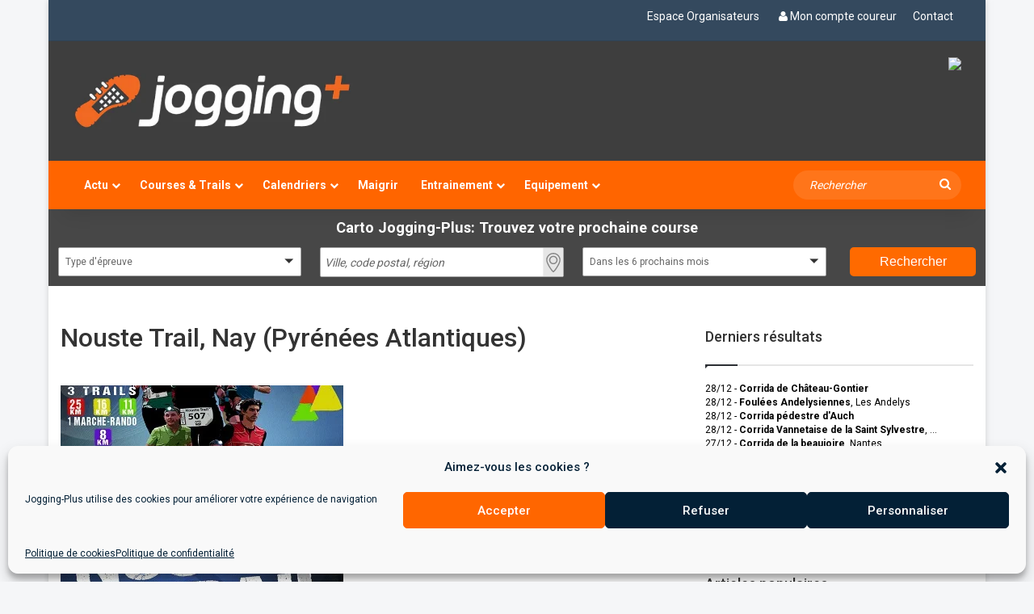

--- FILE ---
content_type: text/css
request_url: https://jogging-plus.com/wp-content/plugins/aa-plugin-de-fabien/css/myownstyles.css?ver=3.9
body_size: 4802
content:

/*Format SmartPhone*/
@media(max-width:480px)
{
.moteurtoutespages {display:none;}
}


/* pour une table responsive, integrer la table dans un <div style="overflow-x:auto;"></div> */
/* par defaut les bords des tables sont composes de 2 traits, collapse permet de fusionner ces 2 traits en un seul*/
table {
    border-collapse: collapse;
}

table {
    width: 100%;
}

.width_total {width:100%;}

/* =============================================================================================== */
/* ============================= style table prixtest ============================================== */
/* =============================================================================================== */

/*pour supprimer les bords interieurs, mettre border dans un bloc table uniquement (sans td ni th)*/
.prixtest table td {
    border: 1px solid #DDDDDD; /* couleur du trait */
}

.prixtest {font-family: "Calibri", "Arial";}

.prixtest th {
    padding: 2px; /* espace entre le texte et le tour de la cellule */
    border: 1px solid #DDDDDD; /* couleur du trait */
    border-bottom: 1px solid #000000; /* couleur des bordures horizontales basses */
    height: 30px;
    text-align: center; /* alignement horizontal */
    background-color: #FAFAFA; /* couleur background */
    color: #000; /* couleur du texte */
    font-size: 18px;
}

.prixtest td {
    padding: 5px; /* espace entre le texte et le tour de la cellule */
    border-bottom: 1px solid #ff0000; /* couleur des bordures horizontales basses */
    vertical-align: middle;
    font-size: 14px;
    line-Height: 14pt;
    text-align: center;
}


.prixtest table td {
border-left: 1px solid #ff6600;
border-right: 1px solid #ff6600;
}

.prixtest table td:first-child {
border-left: 1px solid #DDDDDD;
}

.prixtest table td:last-child {
border-right: 1px solid #DDDDDD;
}

.prixtest tr:nth-child(even) {background-color: #F8F8F8} /* lignes zebrees */
.prixtest tr:hover {background-color: #E6E6E6} /* ligne grisee au survol, mettre apres le zebra */


/* =============================================================================================== */
/* ============================= style table tablo1 ============================================== */
/* =============================================================================================== */

/*pour supprimer les bords interieurs, mettre border dans un bloc table uniquement (sans td ni th)*/
.tablo1 table td {
    border: 1px solid #DDDDDD; /* couleur du trait */
}

.tablo1 {font-family: "Calibri", "Arial";}

.tablo1 th {
    padding: 2px; /* espace entre le texte et le tour de la cellule */
    border: 1px solid #DDDDDD; /* couleur du trait */
    border-bottom: 1px solid #000000; /* couleur des bordures horizontales basses */
    height: 30px;
    text-align: center; /* alignement horizontal */
    background-color: #D8D8D8; /* couleur background */
    color: #000; /* couleur du texte */
    font-size: 22px;
}

.tablo1 td {
    padding: 5px; /* espace entre le texte et le tour de la cellule */
    border-bottom: 1px solid #ff0000; /* couleur des bordures horizontales basses */
    vertical-align: middle;
    font-size: 16px !important;
    line-Height: 14pt;
}


.tablo1 table td {
border-left: 1px solid #ff6600;
border-right: 1px solid #ff6600;
}

.tablo1 table td:first-child {
border-left: 1px solid #DDDDDD;
}

.tablo1 table td:last-child {
border-right: 1px solid #DDDDDD;
}

.tablo1 tr:nth-child(even) {background-color: #F8F8F8} /* lignes zebrees */
.tablo1 tr:hover {background-color: #99CCFF} /* ligne grisee au survol, mettre apres le zebra */

.plusderez a {
     color:#FF6600 !important;
     float:right !important;
    font-size: 12px;
	padding-bottom:10px !important;
}

.listerez a {
     color:#000000 !important;
}

.td-post-content a {
     color:#FF6600;
}

.td-page-content a {
     color:#FF6600;
}

/* =============================================================================================== */
/* ================================== nouvelle fiche course ====================================== */
/* =============================================================================================== */


a.lienorange {
color:#FF6600 !important;
}

h5 {
	color: #A9B000 !important;
	font-weight: bold;
	font-size: 16px;
}


.favori
{
    cursor:pointer;
}

.favori > img
{
    width:22px;
    height:19px;
margin-bottom: 2px !important;
}

.ajout_calendrier_img
{
    margin-top : 1px !important;
margin-bottom: 2px !important;
}

.ajout_calendrier
{
    margin: 0px 0px; /*old 8px 0px;*/
    font-size:13px;
    /*display: inline-block !important;*/
}

.ajout_calendrier ul
{
    list-style:none;
    display:inline;
    margin-left: -10px !important;
    padding-left:0px;
}

.ajout_calendrier li
{
    margin-left:0px;    
    display:inline;
}

.ajout_calendrier li img
{
    margin-bottom:0px;
    display:inline;
    margin-right:3px;
}

.ajout_calendrier ul li:not(:first-child) {
    margin-left:10px;
}

.ajout_calendrier li.google-calendar-responsive
{
    display:none;
}

@media(max-width:480px)
{
    .ajout_calendrier li.google-calendar-responsive
    {
        display:inline;
    }

    .ajout_calendrier li.google-calendar-desktop
    {
        display:none;
    }
}

@media (max-width: 768px) and (max-width: 767px)
{
    .ajout_calendrier li.google-calendar-responsive
    {
        display:inline;
    }

    .ajout_calendrier li.google-calendar-desktop
    {
        display:none;
    }
}    

@media only screen 
and (min-device-width : 768px) 
and (max-device-width : 1024px) 
and (orientation : portrait)
and (-webkit-min-device-pixel-ratio: 1)
{
    .ajout_calendrier li.google-calendar-responsive
    {
        display:inline;
    }

    .ajout_calendrier li.google-calendar-desktop
    {
        display:none;
    }
}


#bloc-date-annulee {
    font-weight: bold;
    background: #FE2E2E;
    text-align: center;
    height: 32px;
    line-height: 32px;
    font-size: 16px;
    color: #FFF !important;
    margin: 10px 0 10px 0;
    /*display: inline-block !important;*/
    /*width: 50%;*/
}

#bloc-date-fiche {
    font-weight: bold;
    background: #000;
    text-align: center;
    height: 32px;
    line-height: 32px;
    font-size: 16px;
    color: #FFF !important;
    margin: 10px 0 10px 0;
    /*display: inline-block !important;*/
    /*width: 50%;*/
}


#bloc-titre-fiche, #bloc-event-fiche {
    font-weight: bold;
    text-transform: uppercase;
    color: #a9b000;
    text-align: left;
}

#bloc-titre-fiche {
    padding-top : 20px !important;
    padding-bottom : 40px;
    height: 36px;
    line-height: 32px;
    font-size: 22px;
}

#bloc-event-fiche {
    height: auto;
    line-height: 130%;
    font-size: 22px;
    display:inline-block;
    line-height:35px;
    vertical-align:bottom;
}

#bloc-ville-label, #bloc-info-label {
    display: inline-block;
    font-weight: bold;
}

#bloc-ville-label {
    padding-top : 15px
}

#bloc-info-valeur {
    display: inline-block;
    text-align: left;
    padding-left : 10px;
    height: 32px;
    line-height: 32px;
    font-size: 100%;
}

div#conteneur1{background:none;width:100%;padding:5px;display: table-row;}  
div#bloc-gauche1{background:none;float:left;width:400px;position:relative;}  
div#bloc-droit1{background:none;margin-left:410px;text-align:center !important;width:220px;}

@media(max-width:1025px)
{
div#conteneur1{background:none; display: block !important;}  
div#bloc-gauche1{background:none; float:center !important; width:100%; display: block !important;}  
div#bloc-droit1{background:none; width:100%; float:right !important;}
}

div#conteneur2{background:none;width:100%;padding:5px;}  
div#bloc-gauche2{background:none;float:left;width:400px;height:300px;position:relative;}  
div#bloc-droit2{background:none;margin-left:410px;}

@media(max-width:1025px)
{
div#conteneur2{background:none; display: block !important;}  
div#bloc-gauche2{background:none; float:center !important; height:inherit; width:100%; display: block !important;}  
div#bloc-droit2{background:none; width:100%; float:right !important;}
}

div#conteneur3{background:none;width:100%;padding:10px 0px;}  
div#bloc-gauche3{background:none;float:left;width:410px;padding-bottom:10px;}  
div#bloc-droit3{background:none;}

div#conteneur4{background:none;width:100%;padding:0px;}  
div#bloc-gauche4{background:none;float:left;width:350px;}  
div#bloc-droit4{background:none;margin-left: 400px;}

@media(max-width:960px)
{
div#conteneur4{background:none;width:100%;padding:30px 0px 0px 0px;} 
div#bloc-gauche4{background:none;float:center;width:100%;}  
div#bloc-droit4{background:none; width:100%; float:right !important;}
}

.rTable {display: table; width: 100%; padding-top:15px;}
.rTableRS {display: table;}
.rTableRow {display: table-row;} 
.rTableRowRS {display: inline-block; background:none; } 
.rTableHeading {display: table-header-group; background-color: #ddd;}
.rTableCell, .rTableHead {display: table-cell; vertical-align: bottom; padding: 0px 3px; float:left;} /*border:1px dotted black;*/
.rTableHeading { display: table-header-group; background-color: #ddd; font-weight: bold;} 
.rTableFoot {display: table-footer-group; font-weight: bold; background-color: #ddd;}
.rTableBody {display: table-row-group;}

@media(max-width:1025px)
{
.rTableRS {display: table; padding-top : 10px;}
.rTableRowRS {display: inline; background:none; } 

}

/* bouton -15% chez i_run */
a.btn_boutique
{
    text-decoration: none;
    display: block;
    text-align: center;
    color: #FFF !important;
    width:100%;
    font-size: 16px;
    margin: 0px 0 0px 0;
    background: #ff6600;
    font-weight: bold;
    vertical-align: middle;
}

/* bouton je m inscris dans la fiche course */
a.btn_inscr_event
{
    text-decoration: none;
    display: block;
    text-align: center;
    color: #FFF !important;
    width:100%;
    height: 32px;
    line-height: 32px;
    font-size: 16px;
    margin: 10px 0 5px 0;
    background: #ff6600;
    text-transform: uppercase;
    font-weight: bold;
    text-align: center;
    border-radius: 5px;
}

/*
@media(max-width:1025px)
{
a.btn_inscr_event
{
    position: inherit;
    width:100%;
}
}
*/

.imgcrayon {
    display: inline !important;
  float: right;
}

.miseajour, .miseajour a {
    padding-top : 5px;
    padding-bottom : 20px;
    color: #0101DF !important;
    font-size : small;
    font-style: italic;
    text-align:right;
}

.reseau_social_img
{
margin-top : 1px !important;
margin-bottom: 2px !important;
}

 
a.lien_cal_route, a.lien_cal_trail, a.lien_cal_fun, a.lien_cal_multi {
    text-decoration: none;
    display: block;
    text-align: center;
    color: #FFF !important;
    height: 27px;
    line-height: 27px;
    font-size: 14px;
    font-weight: bold;
    margin: 5px 0 5px 0;
    padding: 0 20px 0 20px;
}

a.lien_cal_route {
    background: #5858FA;
    height: 50px;
    border-radius: 5px;
    padding-top: 10px;
}

a.lien_cal_trail {
    background: #04B431;
}

a.lien_cal_fun {
    background: #FF6600; /*DF7401 */
}

a.lien_cal_multi {
    background: #DF01A5;
}


a.lien_ajout_recit {
    background-color: #4CAF50;
    border: none;
    color: #FFF !important;
    padding: 0px 15px;
    text-align: center;
    text-decoration: none !important;
    display: inline-block;
    font-size: 16px;
    margin: 4px 2px;
    cursor: pointer;
    font-weight: bold;
    border-radius: 5px;
}

a.lien_ajout_recit:hover {
    background-color: blue;
}

.bloc-autresresultats{margin-top:10px;}


@media(max-width:1025px)
{

.bloc-autresresultats{margin-top:40px;}

}

/* =============================================================================================== */
/* =============================================================================================== */
/* =============================================================================================== */
/* =============================================================================================== */
/* ============================== CSS Formulaire ajout & modif course ============================ */
/* =============================================================================================== */

.custom_form p {
	margin-top: 0;
}

.custom_form fieldset {
	margin-bottom: 10px;
	padding: 10px;
	padding: 0 10px 10px;
	border: 1px solid #FF6600;
}

.gauche {
	float: left;
	margin-bottom: 10px;
	padding: 10px;
	padding: 0 10px 10px;
	border: 1px solid #FF6600;
	width: 45%;
}

.droite {
	float: right;
	margin-bottom: 10px;
	padding: 10px;
	padding: 0 10px 10px;
	border: 1px solid #FF6600;
	width: 45%;
}

.custom_form legend {
	padding: 0 3px;
	font-weight: bold;
	font-variant: small-caps;
}

.custom_form label {
	width: 150px;
	display: inline-block;
	vertical-align: center;
	margin: 6px;
}

.custom_form label.zone_url {
	width: 70px;
	display: inline;
	vertical-align: top;
	margin: 6px;
}

.custom_form label.zone_contact {
	width: 40px;
	display: inline;
	vertical-align: top;
	margin: 6px;
}

.custom_form label.localisation {
	width: 40px;
	display: inline;
	vertical-align: middle;
	margin: 20px;
}

.custom_form label.label_box {
	display: inline;
	vertical-align: middle;
	margin-right: 30px;
}

.custom_form em {
	font-weight: bold;
	font-style: normal;
	color: #f00;
}

.custom_form input:focus {
	background: #eaeaea;
}

.custom_form input, select, textarea {
	padding: 3px;
	border: 1px solid #F5C5C5;
	border-radius: 5px;
	box-shadow: 1px 1px 1px #C0C0C0 inset;
}

.custom_form select {
	width: 120px;
}

.custom_form input[type=checkbox] {
	width: 10px;
}

.custom_form input[type=submit] {
  width: 100%;
  -webkit-border-radius: 5;
  -moz-border-radius: 5;
  border-radius: 5px;
  font-family: Arial;
  color: #000;
  font-size: 20px;
  background: #A9F5BC;
  padding: 10px 20px 10px 20px;
  text-decoration: none;
	font-weight:bold;
margin: 10px 0 10px 0;
}

.custom_form input[type=submit]:hover {
  background: #01DF74;
  text-decoration: none;
}

/* ====================================================== */
/* Email footer */
a.email-footer {
    color: #FF6600 !important;
}

/* =============================================================================================== */
/* =============================================================================================== */
/* =============================================================================================== */
a.btn_add_race, a.btn_cal_route, a.btn_cal_trail, a.btn_cal_fun, a.btn_cal_multi, a.btn_go_carto {
    text-decoration: none;
    display: block;
    text-align: center;
    color: #FFF !important;
    height: 40px;
    line-height: 40px;
    font-size: 18px;
    font-weight: bold;
    margin: 5px 0 5px 0;
    padding: 0 10px 0 10px;
}

a.btn_add_race {
    background: #ff6600;
}

a.btn_cal_route {
    background: #5858FA;
}

a.btn_cal_trail {
    background: #04B431;
}

a.btn_cal_fun {
    background: #FF6600; /* DF7401 */
}

a.btn_cal_multi {
    background: #DF01A5;
}

a.btn_go_carto {
    background: #3e3e3e;
}

.drapeau {
    height: 12px;
    margin: 0 1px 0 1px !important; 
    display: inline !important;
}

.iconesociale {
    max-width: 30px !important;
}

.imgrez {
    height: 75px;
    margin: 0 0 0 5px !important; 
    display: inline !important;
}

/*===============================================*/
/*==== bouton partager jeu concours dossard =====*/
/*===============================================*/

.sharejeu {
  background: #3498db;
  background-image: -webkit-linear-gradient(top, #3498db, #2980b9);
  background-image: -moz-linear-gradient(top, #3498db, #2980b9);
  background-image: -ms-linear-gradient(top, #3498db, #2980b9);
  background-image: -o-linear-gradient(top, #3498db, #2980b9);
  background-image: linear-gradient(to bottom, #3498db, #2980b9);
  -webkit-border-radius: 3;
  -moz-border-radius: 3;
  border-radius: 3px;
  font-family: Arial;
  color: #ffffff !important;
  font-size: 11px;
  padding: 3px 5px 2px 5px;
  text-decoration: none;
  font-weight: bold;
}

.sharejeu:hover {
  background: #3cb0fd;
  background-image: -webkit-linear-gradient(top, #3cb0fd, #3498db);
  background-image: -moz-linear-gradient(top, #3cb0fd, #3498db);
  background-image: -ms-linear-gradient(top, #3cb0fd, #3498db);
  background-image: -o-linear-gradient(top, #3cb0fd, #3498db);
  background-image: linear-gradient(to bottom, #3cb0fd, #3498db);
  text-decoration: none;
}

.danger {
    background-color: #ffdddd;
    border-left: 6px solid #f44336;
    margin-bottom: 15px;
    padding: 8px 5px 10px 10px;
}

.success {
    background-color: #ddffdd;
    border-left: 6px solid #4CAF50;
}

.info {
    background-color: #e7f3fe;
    border-left: 6px solid #2196F3;
}


.warning {
    background-color: #ffffcc;
    border-left: 6px solid #ffeb3b;
}

.col-100 {
	width:99%;
	display:inline-block;
}

.col-90 {
	width:88%;
	display:inline-block;
}

.col-80 {
	width:78%;
	display:inline-block;
}

.col-75 {
	width:73%;
	display:inline-block;
}

.col-70 {
	width:68%;
	display:inline-block;
}

.col-60 {
	width:58%;
	display:inline-block;
}

.col-50 {
	width:48%;
	display:inline-block;
}

.col-40 {
	width:39%;
	display:inline-block;
}

.col-35 {
	width:34%;
	display:inline-block;
}

.col-33 {
	width:32%;
	display:inline-block;
}

.col-33-50 {
	width:32%;
	display:inline-block;
}

.col-30 {
	width:29%;
	display:inline-block;
}

.col-25 {
	width:24%;
	display:inline-block;
}

.col-20 {
	width:19%;
	display:inline-block;
}

.col-15 {
	width:14%;
	display:inline-block;
}

@media(max-width:480px)
{
.col-50 {width:100%;display:block;padding-top:10px;}
.col-33 {width:100%;display:block;padding-top:10px;}
.col-33-50 {width:48%;display:inline-block;padding-top:10px;}

}

.cal_select select {
	cursor: pointer;
	width:90%;
	display: block;
	box-sizing: border-box;
	-moz-box-sizing: border-box;
	height: 39px;
	outline: none;
	border-width: 2px;
	border-style: solid;
	background: #fff;
	font: 15px/19px 'Open Sans', Helvetica, Arial, sans-serif;
	color: #404040;
	appearance: normal;
	border: 1px #d3d3d3 solid;
	box-shadow: 0 0 10px #eeeeee inset;
	background-color: #ffffff;
	padding: 3px;
	border-radius: 3px;

}

.titre_bloc_cal {
	background-color:#263844;
	margin-top:5px;
	padding:5px 0px 5px 10px;
	
}

.titre_bloc_cal .titre {
	color:#C6E000;
	font-size:22px;
	font-weight:bold;
}

.titre_bloc_cal .titre_icone {
	float:right;
	padding-right:10px;
}

.titre_bloc_cal .titre_icone a {
	color:#fff;
}

.texte_icone_carte, .texte_icone_carte a {
	color:#fff;
	font-size:12px;
}

.texte_icone_carte a:hover {
	color:#ff6600;
}

.titre_bloc_cal .titre_icone a:hover {
	color:#ff6600;
}

.titre_bloc_cal .sous-titre {
	color:#fff;
}

.form_jeu_dossard {
	width: 100%;
	background-color: #FAFAFA;
	border: 1px coral solid;
	border-color: #C6C6C6;
	border-radius: 5px;
	padding: 10px 10px 0px 10px;
}

.jeu_dossard {
	float:left;
	height:40px;
	padding-top:10px;
}

.clickable { cursor:pointer; }

/*===============================================*/
/*==== table avec entete noire =====*/
/*===============================================*/

#black_header_table table {
	border-collapse:collapse !important;
  margin: 2px auto !important;
}

#black_header_table table thead {
  background: #333 !important; 
  color: white !important;
}

#black_header_table table th {
	border: 1px solid black !important;
	padding: 8px 0px 8px 0px !important;
}

#black_header_table table td {
	border: 1px solid black !important;
	padding: 2px !important;
}

/*===*/
/*==== faux h3 pour mes pages admin =====*/
/*===*/

.faux_h3 {
    font-size: 1.3em;
    display: display:inline-block;
    font-weight: 600;
    color: #23282d;
}

/* =============================================================================================== */
/* ================================== form ajout commentaire ====================================== */
/* =============================================================================================== */

oblig {
	font-weight: bold;
	color: #f00;
}

.ajout_commentaire .ajout_commentaire_label {
	display: block;
	color: #000;
	margin-bottom: 6px;
	line-height: 19px;
	padding-top: 10px;
	font-size:14px;
	font-family: Arial,Tahoma,"Bitstream Vera Sans",sans-serif;
	font-weight: bold;
}

.ajout_commentaire .inline {
	display: inline-block !important;
}

.ajout_commentaire .lg100 {
	width: 100% !important;
}

.ajout_commentaire .lg50 {
	width: 50% !important;
}

.ajout_commentaire .left50 {
	margin-left:50px;
}

.ajout_commentaire .ajout_commentaire_input,
.ajout_commentaire .ajout_commentaire_select,
.ajout_commentaire .ajout_commentaire_textarea,
.ajout_commentaire .ajout_commentaire_button {
	position: relative;
}

.ajout_commentaire .ajout_commentaire_input input,
.ajout_commentaire .ajout_commentaire_select select,
.ajout_commentaire .ajout_commentaire_textarea textarea {
	box-sizing: border-box;
	-moz-box-sizing: border-box;
	height: 39px;
	outline: none;
	border-width: 2px;
	border-style: solid;
	border-radius: 0;
	background: #fff;
	font: 15px/19px 'Open Sans', Helvetica, Arial, sans-serif;
	color: #404040;
	appearance: normal;
	-moz-appearance: none;
	-webkit-appearance: none;
}

.ajout_commentaire .ajout_commentaire_button {
    float: right;
    height: 39px;
    overflow: hidden;
    margin: 20px 0 0 20px;
    padding: 0 25px;
    outline: none;
    border: 0;
    font: 300 15px/39px 'Open Sans', Helvetica, Arial, sans-serif;
    text-decoration: none;
    color: #fff;
    cursor: pointer;
	font-weight: bold;
}


.ajout_commentaire_button {background-color: #04B431 !important;border-radius: 5px;}

/**/
/* selects */
/**/

.ajout_commentaire .ajout_commentaire_select i {
	position: absolute;
	top: 2px;
	right: 14px;
	width: 5px;
	height: 12px;
	background: #fff;
	box-shadow: 0 0 0 12px #fff;
}

.ajout_commentaire .ajout_commentaire_select i:after,
.ajout_commentaire .ajout_commentaire_select i:before {
	content: '';
	position: absolute;
	right: 0;
	border-right: 4px solid transparent;
	border-left: 4px solid transparent;
}

.ajout_commentaire .ajout_commentaire_select i:after {
	bottom: 0;
	border-top: 4px solid #404040;
}

.ajout_commentaire .ajout_commentaire_select i:before {
	top: 0;
	border-bottom: 4px solid #404040;
}


/*===*/
/*==== suivant =====*/
/*===*/
.modal.and.carousel {
  position: fixed; /*absolute*/
}

.detail-etoiles {
      float: right;
      height: 10px !important;
}

.ligne-detail-notation {
	width:50%;
}

@media(max-width:480px)
{
.ligne-detail-notation {width:100%;}
}

/*-------------------------------------
--tyle zone msg erreur formulaire
-------------------------------------*/
.zone-msg-erreur{
    overflow: hidden;
    margin: 0;
    padding:0 0 20px 0;
    margin-right: -1px;
    padding-right: -2px;
    position: relative;
}
.box { 
    box-sizing: border-box;
    background: white;
    padding-bottom: 5px;
    padding-top: 10px;
    vertical-align: top;
}

.message_info_ok {
    z-index: 1;
    width:100%;
    min-height:32px;
    position:relative;
    background:#92c7ca;
    color:#FFF;
    font-weight:normal;
    box-sizing: border-box;
    font-size:14px;
    text-align:center;
    padding: 8px 0;
    left:0px;
    top:0px;
}

.message_info_nok { /* Not OK */
    z-index: 1;
    width: 100%;
    min-height:32px;
    position:relative;
    background: #e74c3c;
    color:#FFF;
    font-weight:normal;
    font-size:14px;
    padding: 8px 0;
    text-align:center;
    top:0px;
    left:0px;
    box-sizing: border-box;
}

input.error{
    border:1px solid #e74c3c !important;
}

input.valid{
    border:1px solid #abb409 !important;
}

/*-------------------------------------
-- style page session running
-------------------------------------*/
div.sessionBloc{
    border-color: #cdcdcd !important;
    border-style: solid !important;
    border-width: 5px !important;
    padding : 5px !important;
}

.sessionNom{
	color:#A9B000;
	font-size:24px;
	font-weight: bold;
	display: block;
}

.sessionJour{
	color:black;
	font-size:14px;
	font-weight: bold;
	float:left;
	margin-right: 10px;
}

.sessionGratuit{
	color:white;
	font-size:12px;
	font-weight: bold;
	background-color: #01D758; 
	display: inline-block;
	-webkit-border-radius: 5px;
	-moz-border-radius: 5px;
	border-radius: 5px;
	padding:0px 3px 0px 3px;
	line-height:16px;
}

.sessionPayant{
	color:white;
	font-size:12px;
	font-weight: bold;
	background-color: #000000; 
	display: inline-block;
	-webkit-border-radius: 5px;
	-moz-border-radius: 5px;
	border-radius: 5px;
	padding:0px 3px 0px 3px;
	line-height:16px;
}


.sessionAdresse{
	color:grey;
	font-size:14px;
	display: block;
	font-style: italic;
}

.sessionLogo{
	width:150px;
	float:left;
	margin-right:10px;
	margin-top:5px;
}

.sessionDescr{
	display: block;
	font-size:12px;
	line-height:16px;
	margin-top:5px;
}

/*pub jogging-store*/

.pub-jog-store-horizontale {
  width:100%;
  text-align:center !important;
  max-height : 330px;
  overflow : hidden;
}
.mapubimg
{
  width:19%;
  height:auto;
}
.mapublink:hover 
{
  filter:contrast(125%) drop-shadow(8px 8px 10px gray);
}


/* stay22 - masquage logo */
.iframe-logo{
    display:none !important;
}


/* ================================================================================= */
/* ============================= cards ============================================== */
/* ================================================================================== */
    .mycard {
    position: relative;
    display: flex;
    flex-direction: column;
    min-width: 0; 
    word-wrap: break-word;
    background-clip: border-box;
    border: 1px #cdcdcd solid;
    border-radius: 5px;  
    margin-bottom: 10px;
    padding: 0px 5px 0px 5px;
    }
  
    .mycard:hover {
      background-color: #cdcdcd;
      }
  
    .mycard img {
      margin-top: 5px;
    }
  
    .mycard-body {
      flex: 1 1 auto;
      padding: 2px;
      color: #FF6600;
    }
    
    .mycard-title {
      margin-top: 5px;
      font-weight: bold;
  
    }
  
    p.mycard-title, p.mycard-date, p.mycard-ville {
      color: #000;
      text-overflow: ellipsis;
    }

    
    @media(max-width:991px)
    {

        .mycard img {
            max-height: 250px;
          }

    }

    @media(min-width:992px)
    {

        .mycard img {
            max-height: 110px;
          }

    }

--- FILE ---
content_type: text/css
request_url: https://jogging-plus.com/wp-content/themes/jannah-child/style.css?ver=3.2
body_size: 695
content:
/*
Theme Name: Jannah child
Description: Theme enfant de Jannah
Author: Fabien Laurette
Author URI: https://tielabs.com/
Template: jannah 
Version: 0.1.0
*/

@media screen and (min-width: 200px) and (max-width: 767px){
    .pub-banner {display: none;}
    .pub-square {display: block;}
    .small-screen-only {display: block;}
    .medium-screen-only {display: none;}
    .hide-on-small-screen {display: none;}
    .large-screen-only {display: none;}
    .home-pub-lg {display: none;}
    .home-pub-md {display: none;}
    .home-pub-sm {display: block;}
}

@media screen and (min-width: 768px) and (max-width: 991px){
    .pub-banner {display: block;}
    .pub-square {display: none;}
    .small-screen-only {display: none;}
    .medium-screen-only {display: block;}
    .hide-on-small-screen {display: block;}
    .large-screen-only {display: block;}
    .home-pub-lg {display: none;}
    .home-pub-md {display: block;}
    .home-pub-sm {display: none;}
}

@media screen and (min-width: 992px){
    .pub-banner {display: block;}
    .pub-square {display: none;}
    .small-screen-only {display: none;}
    .medium-screen-only {display: none;}
    .hide-on-small-screen {display: block;}
    .large-screen-only {display: block;}
    .home-pub-lg {display: block;}
    .home-pub-md {display: none;}
    .home-pub-sm {display: none;}
}

.h-center {
    text-align: center;
}

.ovflw-hidden{
    overflow: hidden;
}

/* couleur de fond du moteur de recherche intégré dans la zone de menu */
.live-search-dark {
    background: #eee !important;
}

/*style pour corriger diaporama des images contenues dans les avis de course*/
.magazine2 .container-wrapper, .magazine2.woocommerce div.product .woocommerce-tabs, .magazine2.woocommerce div.product .related.products {
    opacity: 1;
}
.modal-backdrop.in {
    z-index: 100;
}

.carousel-indicators li {
	padding: 0px !important;
}

/*fin*/

.modal-body ol {
    margin-left: -30% !important;
}

/*=======================================================*/
/*==================  Carousel fiche course =============*/
/*=======================================================*/
#myCarousel ol {
    margin-left: -30% !important;
}
/* etire photo sur toute la largeur du slider
#myCarousel img {
    		width: 100%;
	}
*/
#myCarousel .carousel-inner {
    background-color: #000000 !important;
}

#myCarousel .carousel-control.left, #myCarousel .carousel-control.right {
    margin-right: 0;
    margin-left: 0;
    opacity: 0.5;
    width: 50px !important;
    background-color: #000;
}

#myCarousel .glyphicon-chevron-left::before, #myCarousel .glyphicon-chevron-right::before {
    color: #FFF;
}

#myCarousel .carousel-control:hover {
   opacity: 0.7 !important;
}

/*reglage de la hauteur fixe des photos dans le diaporama principal des fiches course*/
@media screen and (min-width: 1025px) {
	/*
	#myCarousel .carousel-inner>.item>a>img, #myCarousel .carousel-inner>.item>img, #myCarousel .img-responsive, #myCarousel .thumbnail a>img, #myCarousel .thumbnail>img {
    	height: 400px !important;
	}
	*/
	#myCarousel img {
    		height: 400px !important;
	}

}
/*====== fin =====*/
